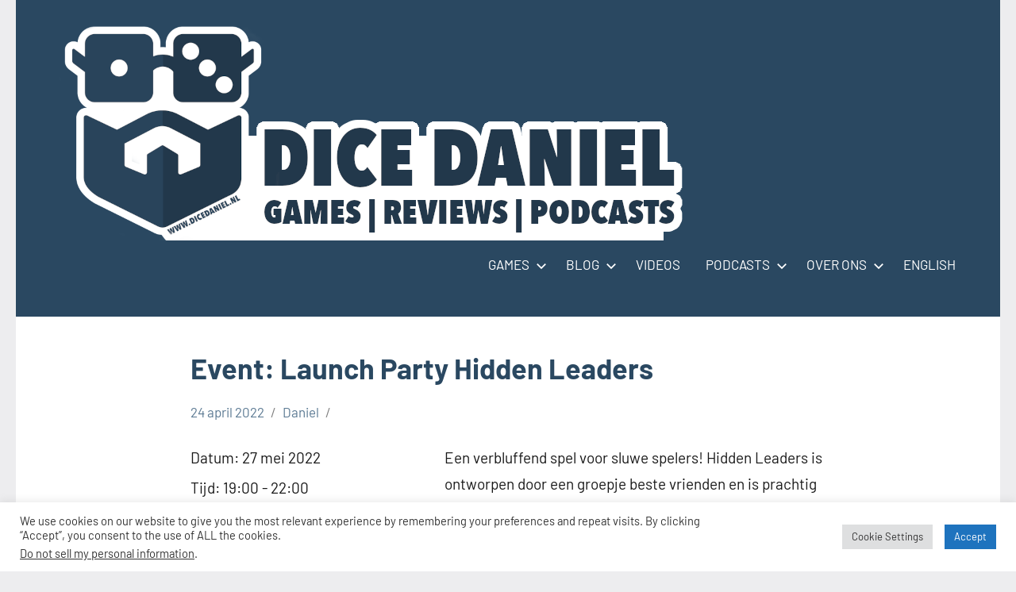

--- FILE ---
content_type: text/html; charset=utf-8
request_url: https://www.google.com/recaptcha/api2/aframe
body_size: 265
content:
<!DOCTYPE HTML><html><head><meta http-equiv="content-type" content="text/html; charset=UTF-8"></head><body><script nonce="Wmm4tob5VkW55FlfuygZ1g">/** Anti-fraud and anti-abuse applications only. See google.com/recaptcha */ try{var clients={'sodar':'https://pagead2.googlesyndication.com/pagead/sodar?'};window.addEventListener("message",function(a){try{if(a.source===window.parent){var b=JSON.parse(a.data);var c=clients[b['id']];if(c){var d=document.createElement('img');d.src=c+b['params']+'&rc='+(localStorage.getItem("rc::a")?sessionStorage.getItem("rc::b"):"");window.document.body.appendChild(d);sessionStorage.setItem("rc::e",parseInt(sessionStorage.getItem("rc::e")||0)+1);localStorage.setItem("rc::h",'1768917085870');}}}catch(b){}});window.parent.postMessage("_grecaptcha_ready", "*");}catch(b){}</script></body></html>